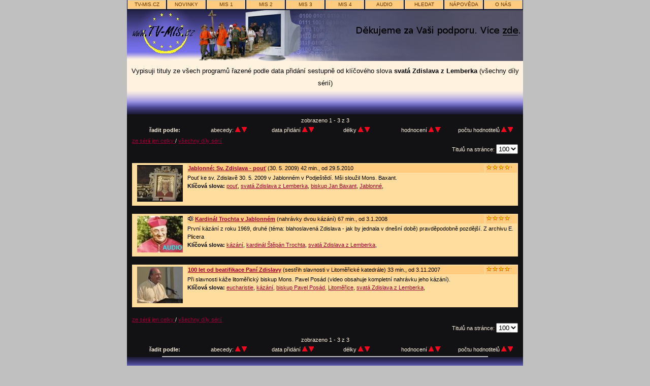

--- FILE ---
content_type: text/html; charset=UTF-8
request_url: https://www.tv-mis.cz/vypis.php?klic=181&vse=1
body_size: 20921
content:
<!DOCTYPE html>
<html lang="cs">
  <head>
    <meta charset="utf-8">
    <meta http-equiv="content-type" content="text/html; charset=utf-8" />  	
    <meta http-equiv="content-language" content="cs">
    
    <meta name="robots" content="index, follow" />
    <meta name="author" content="TV-MIS.cz" />
    
    <script type="application/ld+json">
    {
      "@context": "https://schema.org",
      "@type": "Organization",
      "url": "http://www.tv-mis.cz",
      "logo": "http://www.tv-mis.cz/img/tv-mis.png"
    }
    </script>

    <meta property="og:locale" content="cs" />
    <meta property="og:type" content="website">    
    
    <meta property="og:title" content="Výpis titulů - Internetová televize TV-MIS.cz" />
    <title>Výpis titulů - Internetová televize TV-MIS.cz</title>
    <meta name="description" content="Internetová televize TV-MIS.cz: Video i audio. Zdarma ke stažení i streaming. Čtyři programy: zábava, vzdělání, publicistika, lokální.">
    <meta name="keywords" content="internetová televize, on-demand, film, filmy, video, audio, přehrávání, stažení, stahování, steaming, download, zdarma, free, zadarmo, křesťanství, multimedia, TV">	
    <link rel="stylesheet" href="style.css" type="text/css">
  </head>
  <body>
     <!-- bocni sloupce -->
       <div id="odkaz">
        <div id="levy">
             <!-- levy reklamni blok -->
        </div>
        <div id="pravy">
             <!-- pravy reklamni blok -->
        </div>
       </div>
     <!-- zacatek vnitrni stranky -->
     <div id="page">
     
     <!-- zacatek horniho menu -->
     <div id="menu">
     <ul>
        <li><a href="http://www.tv-mis.cz" title="Hlavní strana TV-MIS.cz">TV-MIS.cz</a></li>
        <li><a href="vypis.php" title="Nejnovější tituly na TV-MIS.cz">novinky</a></li>
        <li><a href="vypis.php?prog=1" title="MIS 1 - zábava">MIS 1</a></li>
        <li><a href="vypis.php?prog=2" title="MIS 2 - vzdělání">MIS 2</a></li>
        <li><a href="vypis.php?prog=3" title="MIS 3 - publicistika">MIS 3</a></li>
        <li><a href="vypis.php?prog=4" title="MIS 4 - lokální">MIS 4</a></li>
        <li><a href="vypis.php?audio=1" title="Audio nahrávky - písničky, hudba i mluvené slovo">AUDIO</a></li>
        <li><a href="hledat.php" title="Hledání titulů na TV-MIS.cz podle různých kritérií">hledat</a></li>
        <li><a href="napoveda.php" title="nápověda - jak přehrávat, ukládat, hledat...">nápověda</a></li>
        <li><a href="napoveda.php#onas" title="Kontakty, informace o projektu TV-MIS.cz, odkazy na jiné projekty...">o nás</a></li>
     </ul>
     </div>
     <!-- konec horniho menu -->
     <!-- titulni obrazek -->
     <a href="http://www.tv-mis.cz"><img src="img/titul-levy-logo.jpg" width="140" height="100" title="Křesťanská internetová televize TV-MIS.cz - jdi na hlavní stranu TV-MIS.cz" alt="Křesťanská internetová televize TV-MIS.cz - jdi na hlavní stranu TV-MIS.cz"></a><img src="img/titul-stred.jpg" width="100" height="100"><a href="../info.php#67"><img src="img/titul-pravy-dik-2013.jpg" width="540" height="100"></a>
     <small>Vypisuji tituly ze všech programů řazené podle data přidání sestupně od klíčového slova <b>svatá Zdislava z Lemberka</b> (všechny díly sérií)</small>
   <!-- vrchni prechod  -->
     <div id="vrsek">
     </div>
     <!-- zacatek cerne  -->
     <div class="cerne">
     <div class="bilepismo">

     <!-- zpusoby razeni a poradi; paramerty: $audio,$prog,$poradi,$radit,$od,$pocet,$serie,$klic,$doporuc,$vse -->
     <table class="razeni">
     <tr>
     <td colspan="6">
     &nbsp;&nbsp; zobrazeno 1 - 3 z 3 &nbsp;&nbsp;
     </td>
     </tr>
     <tr>
     <td style="width: 15%;"><b>řadit podle:</b></td>
     <td style="width: 15%;">abecedy:
      <a href="vypis.php?audio=0&amp;prog=0&amp;poradi=1&amp;radit=1&amp;od=0&amp;pocet=100&amp;serie=0&amp;klic=181&amp;doporuc=0&amp;vse=1">
      <img src="img/nahoru.gif" height="10" width="10" alt="nahoru" title="vzestupně podle abecedy"></a>
      <a href="vypis.php?audio=0&amp;prog=0&amp;poradi=0&amp;radit=1&amp;od=0&amp;pocet=100&amp;serie=0&amp;klic=181&amp;doporuc=0&amp;vse=1">
      <img src="img/dolu.gif" height="10" width="10" alt="dolu" title="sestupně podle: abecedy"></a>
     </td>
     <td style="width: 15%;">data přidání      <a href="vypis.php?audio=0&amp;prog=0&amp;poradi=1&amp;radit=0&amp;od=0&amp;pocet=100&amp;serie=0&amp;klic=181&amp;doporuc=0&amp;vse=1">
      <img src="img/nahoru.gif" height="10" width="10" alt="nahoru" title="vzestupně podle data přidání"></a>
      <a href="vypis.php?audio=0&amp;prog=0&amp;poradi=0&amp;radit=0&amp;od=0&amp;pocet=100&amp;serie=0&amp;klic=181&amp;doporuc=0&amp;vse=1">
      <img src="img/dolu.gif" height="10" width="10" alt="dolu" title="sestupně podle data přidání"></a>
     </td>
     <td style="width: 15%;">délky      <a href="vypis.php?audio=0&amp;prog=0&amp;poradi=1&amp;radit=2&amp;od=0&amp;pocet=100&amp;serie=0&amp;klic=181&amp;doporuc=0&amp;vse=1">
      <img src="img/nahoru.gif" height="10" width="10" alt="nahoru" title="vzestupně podle délky"></a>
      <a href="vypis.php?audio=0&amp;prog=0&amp;poradi=0&amp;radit=2&amp;od=0&amp;pocet=100&amp;serie=0&amp;klic=181&amp;doporuc=0&amp;vse=1">
      <img src="img/dolu.gif" height="10" width="10" alt="dolu" title="sestupně podle délky"></a>
     </td>
     <td style="width: 15%;">hodnocení      <a href="vypis.php?audio=0&amp;prog=0&amp;poradi=1&amp;radit=3&amp;od=0&amp;pocet=100&amp;serie=0&amp;klic=181&amp;doporuc=0&amp;vse=1">
      <img src="img/nahoru.gif" height="10" width="10" alt="nahoru" title="vzestupně podle hodnocení"></a>
      <a href="vypis.php?audio=0&amp;prog=0&amp;poradi=0&amp;radit=3&amp;od=0&amp;pocet=100&amp;serie=0&amp;klic=181&amp;doporuc=0&amp;vse=1">
      <img src="img/dolu.gif" height="10" width="10" alt="dolu" title="sestupně podle hodnocení"></a>
     </td>
     <td style="width: 25%;">počtu hodnotitelů      <a href="vypis.php?audio=0&amp;prog=0&amp;poradi=1&amp;radit=4&amp;od=0&amp;pocet=100&amp;serie=0&amp;klic=181&amp;doporuc=0&amp;vse=1">
      <img src="img/nahoru.gif" height="10" width="10" alt="nahoru" title="vzestupně podle počtu hodnotitelů"></a>
      <a href="vypis.php?audio=0&amp;prog=0&amp;poradi=0&amp;radit=4&amp;od=0&amp;pocet=100&amp;serie=0&amp;klic=181&amp;doporuc=0&amp;vse=1">
      <img src="img/dolu.gif" height="10" width="10" alt="dolu" title="sestupně podle počtu hodnotitelů"></a>
     </td>
     </tr>

      <!-- podle poctu komenratu //echo PKOM; -->

     </table> 
     
     </div>


     <div class="bilepismo">
     <div>
     <a href="vypis.php?audio=0&amp;prog=0&amp;poradi=0&amp;radit=0&amp;od=0&amp;pocet=100&amp;serie=0&amp;klic=181&amp;doporuc=0&amp;vse=0">ze sérií jen celky </a> / 
     <a href="vypis.php?audio=0&amp;prog=0&amp;poradi=0&amp;radit=0&amp;od=0&amp;pocet=100&amp;serie=0&amp;klic=181&amp;doporuc=0&amp;vse=1">všechny díly sérií </a>
     </div> 
     <!-- nastaveni poctu vypisovanych titulu -->
     <div style="text-align: right; line-height: 1.0;"> Titulů na stránce:
     <select name="pocet" onchange="window.location='vypis.php?audio=0&amp;prog=0&amp;poradi=0&amp;radit=0&amp;od=0&amp;pocet=100&amp;serie=0&amp;klic=181&amp;doporuc=0&amp;vse=1&amp;pocet='+this.options[this.selectedIndex].value">
     <option value="25"  >25</option>
     <option value="50"  >50</option>
     <option value="100" selected >100</option>
     <option value="200"  >200</option>
     </select>
     </div>

     <!-- nastaveni poctu vypisovanych titulu -->
     </div>


     <!-- zacatek vypisu -->
     <div class="vypis"> 
     <br>  
     
     
     <!-- zacatek jednoho titulu -->
     <table class="prvek" width="760">
     <tr>
     <td rowspan="2" class="obrazek">
     <a href="titul.php?id=610">
     <img src="obr-m/000610.jpg" height="72" width="90" title="Jablonné: Sv. Zdislava - pouť" alt="Jablonné: Sv. Zdislava - pouť">
     </a>
     </td>
     <td  style="width: 580px; height: 15px;" class="titulek">
          <a href="titul.php?id=610">
     <b>Jablonné: Sv. Zdislava - pouť</b></a> (30. 5. 2009)
     42 min., od 29.5.2010     </td>
     <td style="width: 60px; height: 15px;" class="titulek">
     <div style="overflow: hidden; width: 51px; height: 13px;">
     <img src="img/hvezdy.gif" height="9" width="60" title="Hodnocení 4.33" alt="Hodnocení 4.33">
     </div>
     </td>
     </tr>
     <tr>
     <td colspan="2" style="width: 660px; vertical-align: top;">
          Pouť ke sv. Zdislavě 30. 5. 2009 v Jablonném v Podještědí. Mši sloužil Mons. Baxant.     <br><b>Klíčová slova:</b> <a href="vypis.php?klic=11&amp;vse=1">pouť</a>, <a href="vypis.php?klic=181&amp;vse=1">svatá Zdislava z Lemberka</a>, <a href="vypis.php?klic=261&amp;vse=1">biskup Jan Baxant</a>, <a href="vypis.php?klic=410&amp;vse=1">Jablonné</a>,      </td>
     </tr>
     </table>
     <br>
     <!-- konec jednoho titulu  -->
     
     <!-- zacatek jednoho titulu -->
     <table class="prvek" width="760">
     <tr>
     <td rowspan="2" class="obrazek">
     <a href="titul.php?id=214">
     <img src="obr-m/000214.jpg" height="72" width="90" title="Kardinál Trochta v Jablonném" alt="Kardinál Trochta v Jablonném">
     </a>
     </td>
     <td  style="width: 580px; height: 15px;" class="titulek">
     <img src="img/audio.gif" alt="Audio" height="9" width="11">     <a href="titul.php?id=214">
     <b>Kardinál Trochta v Jablonném</b></a> (nahrávky dvou kázání)
     67 min., od 3.1.2008     </td>
     <td style="width: 60px; height: 15px;" class="titulek">
     <div style="overflow: hidden; width: 47px; height: 13px;">
     <img src="img/hvezdy.gif" height="9" width="60" title="Hodnocení 3.92" alt="Hodnocení 3.92">
     </div>
     </td>
     </tr>
     <tr>
     <td colspan="2" style="width: 660px; vertical-align: top;">
          První kázání z roku 1969, druhé (téma: blahoslavená Zdislava - jak by jednala v dnešní době) pravděpodobně pozdější. Z archivu E. Plicera     <br><b>Klíčová slova:</b> <a href="vypis.php?klic=47&amp;vse=1">kázání</a>, <a href="vypis.php?klic=164&amp;vse=1">kardinál Štěpán Trochta</a>, <a href="vypis.php?klic=181&amp;vse=1">svatá Zdislava z Lemberka</a>,      </td>
     </tr>
     </table>
     <br>
     <!-- konec jednoho titulu  -->
     
     <!-- zacatek jednoho titulu -->
     <table class="prvek" width="760">
     <tr>
     <td rowspan="2" class="obrazek">
     <a href="titul.php?id=180">
     <img src="obr-m/000180.jpg" height="72" width="90" title="100 let od beatifikace Paní Zdislavy" alt="100 let od beatifikace Paní Zdislavy">
     </a>
     </td>
     <td  style="width: 580px; height: 15px;" class="titulek">
          <a href="titul.php?id=180">
     <b>100 let od beatifikace Paní Zdislavy</b></a> (sestřih slavnosti v Litoměřické katedrále)
     33 min., od 3.11.2007     </td>
     <td style="width: 60px; height: 15px;" class="titulek">
     <div style="overflow: hidden; width: 50px; height: 13px;">
     <img src="img/hvezdy.gif" height="9" width="60" title="Hodnocení 4.23" alt="Hodnocení 4.23">
     </div>
     </td>
     </tr>
     <tr>
     <td colspan="2" style="width: 660px; vertical-align: top;">
          Při slavnosti káže litoměřický biskup Mons. Pavel Posád (video obsahuje kompletní nahrávku jeho kázání).     <br><b>Klíčová slova:</b> <a href="vypis.php?klic=46&amp;vse=1">eucharistie</a>, <a href="vypis.php?klic=47&amp;vse=1">kázání</a>, <a href="vypis.php?klic=131&amp;vse=1">biskup Pavel Posád</a>, <a href="vypis.php?klic=157&amp;vse=1">Litoměřice</a>, <a href="vypis.php?klic=181&amp;vse=1">svatá Zdislava z Lemberka</a>,      </td>
     </tr>
     </table>
     <br>
     <!-- konec jednoho titulu  -->
 

     </div>
     <!-- konec vypisu  -->
     
     <div class="bilepismo">
     <div>
     <a href="vypis.php?audio=0&amp;prog=0&amp;poradi=0&amp;radit=0&amp;od=0&amp;pocet=100&amp;serie=0&amp;klic=181&amp;doporuc=0&amp;vse=0">ze sérií jen celky </a> / 
     <a href="vypis.php?audio=0&amp;prog=0&amp;poradi=0&amp;radit=0&amp;od=0&amp;pocet=100&amp;serie=0&amp;klic=181&amp;doporuc=0&amp;vse=1">všechny díly sérií </a>
     </div> 
     
     <!-- nastaveni poctu vypisovanych titulu -->
     <div style="text-align: right; line-height: 1.0;"> Titulů na stránce:
     <select name="pocet" onchange="window.location='vypis.php?audio=0&amp;prog=0&amp;poradi=0&amp;radit=0&amp;od=0&amp;pocet=100&amp;serie=0&amp;klic=181&amp;doporuc=0&amp;vse=1&amp;pocet='+this.options[this.selectedIndex].value">
     <option value="25"  >25</option>
     <option value="50"  >50</option>
     <option value="100" selected >100</option>
     <option value="200"  >200</option>
     </select>
     </div>

     <!-- nastaveni poctu vypisovanych titulu -->
     </div>

     <div class="bilepismo">

     <!-- zpusoby razeni a poradi; paramerty: $audio,$prog,$poradi,$radit,$od,$pocet,$serie,$klic,$doporuc,$vse -->
     <table class="razeni">
     <tr>
     <td colspan="6">
     &nbsp;&nbsp; zobrazeno 1 - 3 z 3 &nbsp;&nbsp;
     </td>
     </tr>
     <tr>
     <td style="width: 15%;"><b>řadit podle:</b></td>
     <td style="width: 15%;">abecedy:
      <a href="vypis.php?audio=0&amp;prog=0&amp;poradi=1&amp;radit=1&amp;od=0&amp;pocet=100&amp;serie=0&amp;klic=181&amp;doporuc=0&amp;vse=1">
      <img src="img/nahoru.gif" height="10" width="10" alt="nahoru" title="vzestupně podle abecedy"></a>
      <a href="vypis.php?audio=0&amp;prog=0&amp;poradi=0&amp;radit=1&amp;od=0&amp;pocet=100&amp;serie=0&amp;klic=181&amp;doporuc=0&amp;vse=1">
      <img src="img/dolu.gif" height="10" width="10" alt="dolu" title="sestupně podle: abecedy"></a>
     </td>
     <td style="width: 15%;">data přidání      <a href="vypis.php?audio=0&amp;prog=0&amp;poradi=1&amp;radit=0&amp;od=0&amp;pocet=100&amp;serie=0&amp;klic=181&amp;doporuc=0&amp;vse=1">
      <img src="img/nahoru.gif" height="10" width="10" alt="nahoru" title="vzestupně podle data přidání"></a>
      <a href="vypis.php?audio=0&amp;prog=0&amp;poradi=0&amp;radit=0&amp;od=0&amp;pocet=100&amp;serie=0&amp;klic=181&amp;doporuc=0&amp;vse=1">
      <img src="img/dolu.gif" height="10" width="10" alt="dolu" title="sestupně podle data přidání"></a>
     </td>
     <td style="width: 15%;">délky      <a href="vypis.php?audio=0&amp;prog=0&amp;poradi=1&amp;radit=2&amp;od=0&amp;pocet=100&amp;serie=0&amp;klic=181&amp;doporuc=0&amp;vse=1">
      <img src="img/nahoru.gif" height="10" width="10" alt="nahoru" title="vzestupně podle délky"></a>
      <a href="vypis.php?audio=0&amp;prog=0&amp;poradi=0&amp;radit=2&amp;od=0&amp;pocet=100&amp;serie=0&amp;klic=181&amp;doporuc=0&amp;vse=1">
      <img src="img/dolu.gif" height="10" width="10" alt="dolu" title="sestupně podle délky"></a>
     </td>
     <td style="width: 15%;">hodnocení      <a href="vypis.php?audio=0&amp;prog=0&amp;poradi=1&amp;radit=3&amp;od=0&amp;pocet=100&amp;serie=0&amp;klic=181&amp;doporuc=0&amp;vse=1">
      <img src="img/nahoru.gif" height="10" width="10" alt="nahoru" title="vzestupně podle hodnocení"></a>
      <a href="vypis.php?audio=0&amp;prog=0&amp;poradi=0&amp;radit=3&amp;od=0&amp;pocet=100&amp;serie=0&amp;klic=181&amp;doporuc=0&amp;vse=1">
      <img src="img/dolu.gif" height="10" width="10" alt="dolu" title="sestupně podle hodnocení"></a>
     </td>
     <td style="width: 25%;">počtu hodnotitelů      <a href="vypis.php?audio=0&amp;prog=0&amp;poradi=1&amp;radit=4&amp;od=0&amp;pocet=100&amp;serie=0&amp;klic=181&amp;doporuc=0&amp;vse=1">
      <img src="img/nahoru.gif" height="10" width="10" alt="nahoru" title="vzestupně podle počtu hodnotitelů"></a>
      <a href="vypis.php?audio=0&amp;prog=0&amp;poradi=0&amp;radit=4&amp;od=0&amp;pocet=100&amp;serie=0&amp;klic=181&amp;doporuc=0&amp;vse=1">
      <img src="img/dolu.gif" height="10" width="10" alt="dolu" title="sestupně podle počtu hodnotitelů"></a>
     </td>
     </tr>

      <!-- podle poctu komenratu //echo PKOM; -->

     </table> 
     
     </div>


     </div>
     <!-- konec konec cerne  -->

     <!-- zacatek paticky -->
      <div class="cerne">
      <center><hr style="width: 82%;"></center>
      </div>
      <div id="paticka">
      <br>
      <div id="text">
      <big><strong>Doporučujeme: <a href="http://jukebox.tv-mis.cz/">Internetový hudební přehrávač JukeBox</a> a <a href="http://www.milujte.se/">Milujte se!</a> - časopis pro novou evangelizaci...</strong></big>
        <br><br>Spřízněné weby: 
        <a href="http://www.amims.net">amims.net</a> (provozovatel <a href="http://www.tv-mis.cz">internetové televize TV-MIS.cz</a> a <a href="http://www.tv-mis.com">TV-MIS.com</a>), 
        <a href="http://www.fatym.com">fatym.com</a> a
        <a href="http://www.oblati.cz">oblati.cz</a> (členové A.M.I.M.S.), 
        <a href="http://www.abcd.bezva.info">abcd.bezva.info</a> a
        <a href="http://www.knihovna.net">knihovna.net</a> (texty knih),  
        <a href="http://www.jenikov.net">jenikov.net</a> (zajímavé myšlenky, akce...),
        <a href="http://www.spolcs.cz">spolcs.cz</a> (Společenství čistých srdcí),
        <a href="http://ps.oblati.cz" title="Římksokatolická farnost Plasy, Římksokatolická farnost Manětín + obláti" alt="Římksokatolická farnost Plasy, Římskokatolická farnost Manětín + obláti">ps.oblati.cz</a>,
        <a href="http://www.prezentace-pro-dejepis.freeeee.net">prezentace pro dějepis</a>. Spolupracujeme také s portály <a href="http://evangelizace.cz/">Evangelizace.cz</a> a <a href="http://www.poutnizajezdy.cz/">Poutní zájezdy</a> (doporučujeme).
        <br><br>
        Děkujeme za vaše modlitby, za vaši finanční podporu (č. účtu 200 161 714, kód banky 0300, var. symol 111) a za nabídky vašich filmů a audia.
        <br>
        <br> 
        <a href="http://www.vkhcr.org/"><img title="Vysokoškolské katolické hnutí" alt="Vysokoškolské katolické hnutí" src="img/ikonka-vkh.gif" width="88" height="31"></a>
        <!--&nbsp;&nbsp;        
        <a href="http://www.vira.cz/"><img title="Víra, křesťanství, náboženství" alt="Abeceda víry" src="img/ikonka-vira.gif" width="88" height="33"></a>-->
        &nbsp;&nbsp;       
        <a href="http://www.animatori.cz/"><img title="Stránky pro animátory seniorů" alt="Stránky pro animátory seniorů" src="img/animatori-88x33.gif" width="88" height="33"></a>
        &nbsp;&nbsp;        
        <a href="http://www.katolik.cz/"><img title="Katolik.cz " alt="Víra, Církev, Seznamka, Gynekoligická poradna" src="img/ikonka-katolik.gif" width="91" height="31"></a>
        &nbsp;&nbsp;
        <script src="https://c1.navrcholu.cz/code?site=101657;t=lb14" type="text/javascript"></script><noscript><div><a href="https://navrcholu.cz/"><img src="https://c1.navrcholu.cz/hit?site=101657;t=lb14;ref=;jss=0" width="14" height="14" alt="NAVRCHOLU.cz" style="border:none" /></a></div></noscript>
        &nbsp;&nbsp;        
         <a href="http://jukebox.tv-mis.cz/"><img title="JukeBox TV-MIS.cz - Co dneska budeš poslouchat Ty?" alt="JukeBox TV-MIS.cz" src="jukebox.gif" width="120" height="60"></a>  
        &nbsp;&nbsp;        
        <a href="http://www.in.cz/"><img title="IN! Dívčí svět... (časopis)" alt="IN!" src="img/ikonka-in.gif" width="91" height="31"></a>
        &nbsp;&nbsp;                
        <a href="http://www.tv-mis.cz/"><img title="Ikonka TV-MIS.cz pro vaše použití!" alt="Ikonka TV-MIS.cz pro vaše použití!" src="img/tvmis-ico.gif" width="88" height="33"></a>
        <br>
        <br>
        "Televize Maria Immaculata Mater Spei" (TV-MIS.cz) je provozována
        sdružením <a href="http://www.amims.net">A.M.I.M.S.</a> (Apostolatus Mariae Immaculatae Matris Spei). Obsah tohoto webu je
        volně šiřitelný, není-li někde stanoveno jinak. Pokud se domníváte, že je zde použito vaše
        autorské dílo a s jeho šířením nesouhlasíte, dejte nám, prosím, vědět. Zjednáme nápravu.
              </div>  
      </div>
      <!-- konec paticky -->
			<!-- /google-analytics -->
    	<script>
    	  (function(i,s,o,g,r,a,m){i['GoogleAnalyticsObject']=r;i[r]=i[r]||function(){
    	  (i[r].q=i[r].q||[]).push(arguments)},i[r].l=1*new Date();a=s.createElement(o),
    	  m=s.getElementsByTagName(o)[0];a.async=1;a.src=g;m.parentNode.insertBefore(a,m)
    	  })(window,document,'script','//www.google-analytics.com/analytics.js','ga');	
    	  ga('create', 'UA-1713330-1', 'auto');
    	  ga('send', 'pageview');	
    	</script>       			
      <!-- /google-analytics -->
      <!-- konec paticky -->
     </div>
     <!-- konec vnitrni stranky -->
  </body>
</html>





--- FILE ---
content_type: text/plain
request_url: https://www.google-analytics.com/j/collect?v=1&_v=j102&a=589314460&t=pageview&_s=1&dl=https%3A%2F%2Fwww.tv-mis.cz%2Fvypis.php%3Fklic%3D181%26vse%3D1&ul=en-us%40posix&dt=V%C3%BDpis%20titul%C5%AF%20-%20Internetov%C3%A1%20televize%20TV-MIS.cz&sr=1280x720&vp=1280x720&_u=IEBAAEABAAAAACAAI~&jid=1533325310&gjid=1311625068&cid=1660640510.1768700727&tid=UA-1713330-1&_gid=266288147.1768700727&_r=1&_slc=1&z=31628429
body_size: -449
content:
2,cG-2BWFX6TH22